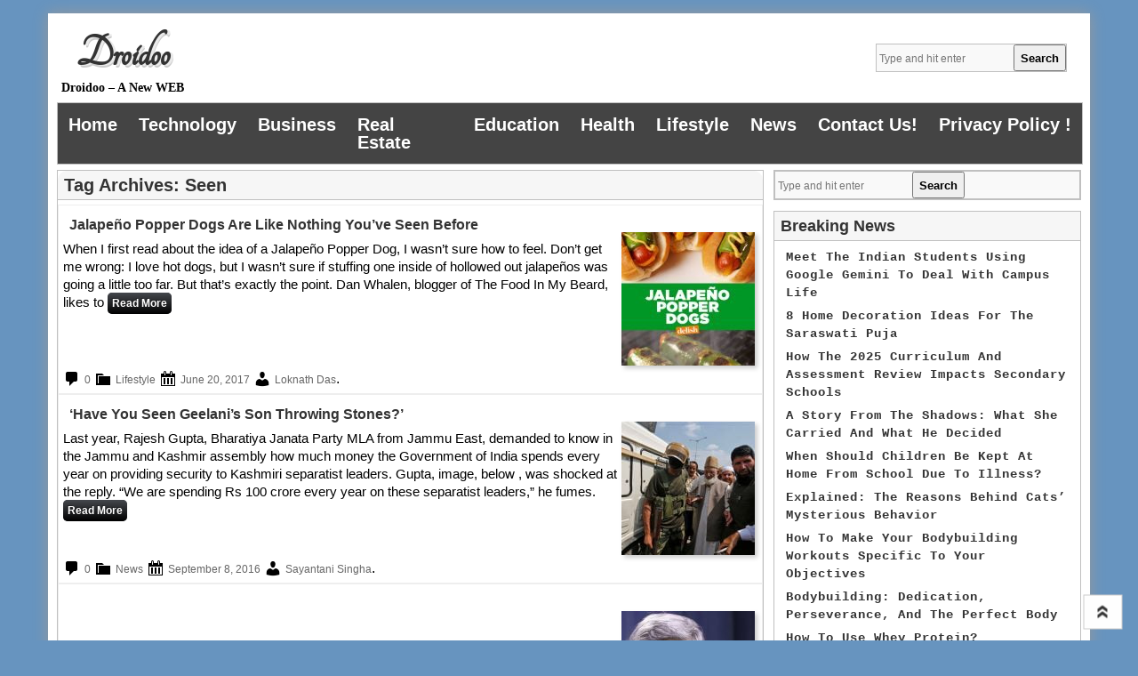

--- FILE ---
content_type: text/html; charset=UTF-8
request_url: https://droidoo.com/tag/seen/
body_size: 11028
content:
<!DOCTYPE html>
<!--[if IE 7]>
<html class="ie ie7" lang="en-US">
<![endif]-->
<!--[if IE 8]>
<html class="ie ie8" lang="en-US">
<![endif]-->
<!--[if !(IE 7) | !(IE 8)  ]><!-->
<html lang="en-US">
<!--<![endif]-->
<head>
<meta charset="UTF-8" />
<meta name="viewport" content="width=device-width" />
<title>seen Archives - Droidoo</title>
<link rel="profile" href="https://gmpg.org/xfn/11" />
<link rel="pingback" href="https://droidoo.com/xmlrpc.php" />
<link rel="shortcut icon" href="" />
<!---------Mobile Menu-------------------->
<script src="https://ajax.googleapis.com/ajax/libs/jquery/1.12.4/jquery.min.js"></script>
<script>
$(document).ready(function(){
    $(".menu-toggle").click(function(){
        $(".nav-menu").slideToggle();
    });
});
</script>
<meta name='robots' content='index, follow, max-image-preview:large, max-snippet:-1, max-video-preview:-1' />
	<style>img:is([sizes="auto" i], [sizes^="auto," i]) { contain-intrinsic-size: 3000px 1500px }</style>
	
	<!-- This site is optimized with the Yoast SEO plugin v25.7 - https://yoast.com/wordpress/plugins/seo/ -->
	<title>seen Archives - Droidoo</title>
	<link rel="canonical" href="https://droidoo.com/tag/seen/" />
	<meta property="og:locale" content="en_US" />
	<meta property="og:type" content="article" />
	<meta property="og:title" content="seen Archives - Droidoo" />
	<meta property="og:url" content="https://droidoo.com/tag/seen/" />
	<meta property="og:site_name" content="Droidoo" />
	<meta name="twitter:card" content="summary_large_image" />
	<script type="application/ld+json" class="yoast-schema-graph">{"@context":"https://schema.org","@graph":[{"@type":"CollectionPage","@id":"https://droidoo.com/tag/seen/","url":"https://droidoo.com/tag/seen/","name":"seen Archives - Droidoo","isPartOf":{"@id":"https://droidoo.com/#website"},"primaryImageOfPage":{"@id":"https://droidoo.com/tag/seen/#primaryimage"},"image":{"@id":"https://droidoo.com/tag/seen/#primaryimage"},"thumbnailUrl":"https://droidoo.com/wp-content/uploads/2017/06/gallery-1497890194-delish-fimb-jalapeno-popper-dogs-pin.jpg","breadcrumb":{"@id":"https://droidoo.com/tag/seen/#breadcrumb"},"inLanguage":"en-US"},{"@type":"ImageObject","inLanguage":"en-US","@id":"https://droidoo.com/tag/seen/#primaryimage","url":"https://droidoo.com/wp-content/uploads/2017/06/gallery-1497890194-delish-fimb-jalapeno-popper-dogs-pin.jpg","contentUrl":"https://droidoo.com/wp-content/uploads/2017/06/gallery-1497890194-delish-fimb-jalapeno-popper-dogs-pin.jpg","width":768,"height":1881},{"@type":"BreadcrumbList","@id":"https://droidoo.com/tag/seen/#breadcrumb","itemListElement":[{"@type":"ListItem","position":1,"name":"Home","item":"https://droidoo.com/"},{"@type":"ListItem","position":2,"name":"seen"}]},{"@type":"WebSite","@id":"https://droidoo.com/#website","url":"https://droidoo.com/","name":"Droidoo","description":"Droidoo - A New WEB","potentialAction":[{"@type":"SearchAction","target":{"@type":"EntryPoint","urlTemplate":"https://droidoo.com/?s={search_term_string}"},"query-input":{"@type":"PropertyValueSpecification","valueRequired":true,"valueName":"search_term_string"}}],"inLanguage":"en-US"}]}</script>
	<!-- / Yoast SEO plugin. -->


<link rel='dns-prefetch' href='//fonts.googleapis.com' />
<link rel="alternate" type="application/rss+xml" title="Droidoo &raquo; Feed" href="https://droidoo.com/feed/" />
<link rel="alternate" type="application/rss+xml" title="Droidoo &raquo; Comments Feed" href="https://droidoo.com/comments/feed/" />
<link rel="alternate" type="application/rss+xml" title="Droidoo &raquo; seen Tag Feed" href="https://droidoo.com/tag/seen/feed/" />
<script type="text/javascript">
/* <![CDATA[ */
window._wpemojiSettings = {"baseUrl":"https:\/\/s.w.org\/images\/core\/emoji\/16.0.1\/72x72\/","ext":".png","svgUrl":"https:\/\/s.w.org\/images\/core\/emoji\/16.0.1\/svg\/","svgExt":".svg","source":{"concatemoji":"https:\/\/droidoo.com\/wp-includes\/js\/wp-emoji-release.min.js?ver=6.8.2"}};
/*! This file is auto-generated */
!function(s,n){var o,i,e;function c(e){try{var t={supportTests:e,timestamp:(new Date).valueOf()};sessionStorage.setItem(o,JSON.stringify(t))}catch(e){}}function p(e,t,n){e.clearRect(0,0,e.canvas.width,e.canvas.height),e.fillText(t,0,0);var t=new Uint32Array(e.getImageData(0,0,e.canvas.width,e.canvas.height).data),a=(e.clearRect(0,0,e.canvas.width,e.canvas.height),e.fillText(n,0,0),new Uint32Array(e.getImageData(0,0,e.canvas.width,e.canvas.height).data));return t.every(function(e,t){return e===a[t]})}function u(e,t){e.clearRect(0,0,e.canvas.width,e.canvas.height),e.fillText(t,0,0);for(var n=e.getImageData(16,16,1,1),a=0;a<n.data.length;a++)if(0!==n.data[a])return!1;return!0}function f(e,t,n,a){switch(t){case"flag":return n(e,"\ud83c\udff3\ufe0f\u200d\u26a7\ufe0f","\ud83c\udff3\ufe0f\u200b\u26a7\ufe0f")?!1:!n(e,"\ud83c\udde8\ud83c\uddf6","\ud83c\udde8\u200b\ud83c\uddf6")&&!n(e,"\ud83c\udff4\udb40\udc67\udb40\udc62\udb40\udc65\udb40\udc6e\udb40\udc67\udb40\udc7f","\ud83c\udff4\u200b\udb40\udc67\u200b\udb40\udc62\u200b\udb40\udc65\u200b\udb40\udc6e\u200b\udb40\udc67\u200b\udb40\udc7f");case"emoji":return!a(e,"\ud83e\udedf")}return!1}function g(e,t,n,a){var r="undefined"!=typeof WorkerGlobalScope&&self instanceof WorkerGlobalScope?new OffscreenCanvas(300,150):s.createElement("canvas"),o=r.getContext("2d",{willReadFrequently:!0}),i=(o.textBaseline="top",o.font="600 32px Arial",{});return e.forEach(function(e){i[e]=t(o,e,n,a)}),i}function t(e){var t=s.createElement("script");t.src=e,t.defer=!0,s.head.appendChild(t)}"undefined"!=typeof Promise&&(o="wpEmojiSettingsSupports",i=["flag","emoji"],n.supports={everything:!0,everythingExceptFlag:!0},e=new Promise(function(e){s.addEventListener("DOMContentLoaded",e,{once:!0})}),new Promise(function(t){var n=function(){try{var e=JSON.parse(sessionStorage.getItem(o));if("object"==typeof e&&"number"==typeof e.timestamp&&(new Date).valueOf()<e.timestamp+604800&&"object"==typeof e.supportTests)return e.supportTests}catch(e){}return null}();if(!n){if("undefined"!=typeof Worker&&"undefined"!=typeof OffscreenCanvas&&"undefined"!=typeof URL&&URL.createObjectURL&&"undefined"!=typeof Blob)try{var e="postMessage("+g.toString()+"("+[JSON.stringify(i),f.toString(),p.toString(),u.toString()].join(",")+"));",a=new Blob([e],{type:"text/javascript"}),r=new Worker(URL.createObjectURL(a),{name:"wpTestEmojiSupports"});return void(r.onmessage=function(e){c(n=e.data),r.terminate(),t(n)})}catch(e){}c(n=g(i,f,p,u))}t(n)}).then(function(e){for(var t in e)n.supports[t]=e[t],n.supports.everything=n.supports.everything&&n.supports[t],"flag"!==t&&(n.supports.everythingExceptFlag=n.supports.everythingExceptFlag&&n.supports[t]);n.supports.everythingExceptFlag=n.supports.everythingExceptFlag&&!n.supports.flag,n.DOMReady=!1,n.readyCallback=function(){n.DOMReady=!0}}).then(function(){return e}).then(function(){var e;n.supports.everything||(n.readyCallback(),(e=n.source||{}).concatemoji?t(e.concatemoji):e.wpemoji&&e.twemoji&&(t(e.twemoji),t(e.wpemoji)))}))}((window,document),window._wpemojiSettings);
/* ]]> */
</script>
<style id='wp-emoji-styles-inline-css' type='text/css'>

	img.wp-smiley, img.emoji {
		display: inline !important;
		border: none !important;
		box-shadow: none !important;
		height: 1em !important;
		width: 1em !important;
		margin: 0 0.07em !important;
		vertical-align: -0.1em !important;
		background: none !important;
		padding: 0 !important;
	}
</style>
<link rel='stylesheet' id='wp-block-library-css' href='https://droidoo.com/wp-includes/css/dist/block-library/style.min.css?ver=6.8.2' type='text/css' media='all' />
<style id='classic-theme-styles-inline-css' type='text/css'>
/*! This file is auto-generated */
.wp-block-button__link{color:#fff;background-color:#32373c;border-radius:9999px;box-shadow:none;text-decoration:none;padding:calc(.667em + 2px) calc(1.333em + 2px);font-size:1.125em}.wp-block-file__button{background:#32373c;color:#fff;text-decoration:none}
</style>
<style id='global-styles-inline-css' type='text/css'>
:root{--wp--preset--aspect-ratio--square: 1;--wp--preset--aspect-ratio--4-3: 4/3;--wp--preset--aspect-ratio--3-4: 3/4;--wp--preset--aspect-ratio--3-2: 3/2;--wp--preset--aspect-ratio--2-3: 2/3;--wp--preset--aspect-ratio--16-9: 16/9;--wp--preset--aspect-ratio--9-16: 9/16;--wp--preset--color--black: #000000;--wp--preset--color--cyan-bluish-gray: #abb8c3;--wp--preset--color--white: #ffffff;--wp--preset--color--pale-pink: #f78da7;--wp--preset--color--vivid-red: #cf2e2e;--wp--preset--color--luminous-vivid-orange: #ff6900;--wp--preset--color--luminous-vivid-amber: #fcb900;--wp--preset--color--light-green-cyan: #7bdcb5;--wp--preset--color--vivid-green-cyan: #00d084;--wp--preset--color--pale-cyan-blue: #8ed1fc;--wp--preset--color--vivid-cyan-blue: #0693e3;--wp--preset--color--vivid-purple: #9b51e0;--wp--preset--gradient--vivid-cyan-blue-to-vivid-purple: linear-gradient(135deg,rgba(6,147,227,1) 0%,rgb(155,81,224) 100%);--wp--preset--gradient--light-green-cyan-to-vivid-green-cyan: linear-gradient(135deg,rgb(122,220,180) 0%,rgb(0,208,130) 100%);--wp--preset--gradient--luminous-vivid-amber-to-luminous-vivid-orange: linear-gradient(135deg,rgba(252,185,0,1) 0%,rgba(255,105,0,1) 100%);--wp--preset--gradient--luminous-vivid-orange-to-vivid-red: linear-gradient(135deg,rgba(255,105,0,1) 0%,rgb(207,46,46) 100%);--wp--preset--gradient--very-light-gray-to-cyan-bluish-gray: linear-gradient(135deg,rgb(238,238,238) 0%,rgb(169,184,195) 100%);--wp--preset--gradient--cool-to-warm-spectrum: linear-gradient(135deg,rgb(74,234,220) 0%,rgb(151,120,209) 20%,rgb(207,42,186) 40%,rgb(238,44,130) 60%,rgb(251,105,98) 80%,rgb(254,248,76) 100%);--wp--preset--gradient--blush-light-purple: linear-gradient(135deg,rgb(255,206,236) 0%,rgb(152,150,240) 100%);--wp--preset--gradient--blush-bordeaux: linear-gradient(135deg,rgb(254,205,165) 0%,rgb(254,45,45) 50%,rgb(107,0,62) 100%);--wp--preset--gradient--luminous-dusk: linear-gradient(135deg,rgb(255,203,112) 0%,rgb(199,81,192) 50%,rgb(65,88,208) 100%);--wp--preset--gradient--pale-ocean: linear-gradient(135deg,rgb(255,245,203) 0%,rgb(182,227,212) 50%,rgb(51,167,181) 100%);--wp--preset--gradient--electric-grass: linear-gradient(135deg,rgb(202,248,128) 0%,rgb(113,206,126) 100%);--wp--preset--gradient--midnight: linear-gradient(135deg,rgb(2,3,129) 0%,rgb(40,116,252) 100%);--wp--preset--font-size--small: 13px;--wp--preset--font-size--medium: 20px;--wp--preset--font-size--large: 36px;--wp--preset--font-size--x-large: 42px;--wp--preset--spacing--20: 0.44rem;--wp--preset--spacing--30: 0.67rem;--wp--preset--spacing--40: 1rem;--wp--preset--spacing--50: 1.5rem;--wp--preset--spacing--60: 2.25rem;--wp--preset--spacing--70: 3.38rem;--wp--preset--spacing--80: 5.06rem;--wp--preset--shadow--natural: 6px 6px 9px rgba(0, 0, 0, 0.2);--wp--preset--shadow--deep: 12px 12px 50px rgba(0, 0, 0, 0.4);--wp--preset--shadow--sharp: 6px 6px 0px rgba(0, 0, 0, 0.2);--wp--preset--shadow--outlined: 6px 6px 0px -3px rgba(255, 255, 255, 1), 6px 6px rgba(0, 0, 0, 1);--wp--preset--shadow--crisp: 6px 6px 0px rgba(0, 0, 0, 1);}:where(.is-layout-flex){gap: 0.5em;}:where(.is-layout-grid){gap: 0.5em;}body .is-layout-flex{display: flex;}.is-layout-flex{flex-wrap: wrap;align-items: center;}.is-layout-flex > :is(*, div){margin: 0;}body .is-layout-grid{display: grid;}.is-layout-grid > :is(*, div){margin: 0;}:where(.wp-block-columns.is-layout-flex){gap: 2em;}:where(.wp-block-columns.is-layout-grid){gap: 2em;}:where(.wp-block-post-template.is-layout-flex){gap: 1.25em;}:where(.wp-block-post-template.is-layout-grid){gap: 1.25em;}.has-black-color{color: var(--wp--preset--color--black) !important;}.has-cyan-bluish-gray-color{color: var(--wp--preset--color--cyan-bluish-gray) !important;}.has-white-color{color: var(--wp--preset--color--white) !important;}.has-pale-pink-color{color: var(--wp--preset--color--pale-pink) !important;}.has-vivid-red-color{color: var(--wp--preset--color--vivid-red) !important;}.has-luminous-vivid-orange-color{color: var(--wp--preset--color--luminous-vivid-orange) !important;}.has-luminous-vivid-amber-color{color: var(--wp--preset--color--luminous-vivid-amber) !important;}.has-light-green-cyan-color{color: var(--wp--preset--color--light-green-cyan) !important;}.has-vivid-green-cyan-color{color: var(--wp--preset--color--vivid-green-cyan) !important;}.has-pale-cyan-blue-color{color: var(--wp--preset--color--pale-cyan-blue) !important;}.has-vivid-cyan-blue-color{color: var(--wp--preset--color--vivid-cyan-blue) !important;}.has-vivid-purple-color{color: var(--wp--preset--color--vivid-purple) !important;}.has-black-background-color{background-color: var(--wp--preset--color--black) !important;}.has-cyan-bluish-gray-background-color{background-color: var(--wp--preset--color--cyan-bluish-gray) !important;}.has-white-background-color{background-color: var(--wp--preset--color--white) !important;}.has-pale-pink-background-color{background-color: var(--wp--preset--color--pale-pink) !important;}.has-vivid-red-background-color{background-color: var(--wp--preset--color--vivid-red) !important;}.has-luminous-vivid-orange-background-color{background-color: var(--wp--preset--color--luminous-vivid-orange) !important;}.has-luminous-vivid-amber-background-color{background-color: var(--wp--preset--color--luminous-vivid-amber) !important;}.has-light-green-cyan-background-color{background-color: var(--wp--preset--color--light-green-cyan) !important;}.has-vivid-green-cyan-background-color{background-color: var(--wp--preset--color--vivid-green-cyan) !important;}.has-pale-cyan-blue-background-color{background-color: var(--wp--preset--color--pale-cyan-blue) !important;}.has-vivid-cyan-blue-background-color{background-color: var(--wp--preset--color--vivid-cyan-blue) !important;}.has-vivid-purple-background-color{background-color: var(--wp--preset--color--vivid-purple) !important;}.has-black-border-color{border-color: var(--wp--preset--color--black) !important;}.has-cyan-bluish-gray-border-color{border-color: var(--wp--preset--color--cyan-bluish-gray) !important;}.has-white-border-color{border-color: var(--wp--preset--color--white) !important;}.has-pale-pink-border-color{border-color: var(--wp--preset--color--pale-pink) !important;}.has-vivid-red-border-color{border-color: var(--wp--preset--color--vivid-red) !important;}.has-luminous-vivid-orange-border-color{border-color: var(--wp--preset--color--luminous-vivid-orange) !important;}.has-luminous-vivid-amber-border-color{border-color: var(--wp--preset--color--luminous-vivid-amber) !important;}.has-light-green-cyan-border-color{border-color: var(--wp--preset--color--light-green-cyan) !important;}.has-vivid-green-cyan-border-color{border-color: var(--wp--preset--color--vivid-green-cyan) !important;}.has-pale-cyan-blue-border-color{border-color: var(--wp--preset--color--pale-cyan-blue) !important;}.has-vivid-cyan-blue-border-color{border-color: var(--wp--preset--color--vivid-cyan-blue) !important;}.has-vivid-purple-border-color{border-color: var(--wp--preset--color--vivid-purple) !important;}.has-vivid-cyan-blue-to-vivid-purple-gradient-background{background: var(--wp--preset--gradient--vivid-cyan-blue-to-vivid-purple) !important;}.has-light-green-cyan-to-vivid-green-cyan-gradient-background{background: var(--wp--preset--gradient--light-green-cyan-to-vivid-green-cyan) !important;}.has-luminous-vivid-amber-to-luminous-vivid-orange-gradient-background{background: var(--wp--preset--gradient--luminous-vivid-amber-to-luminous-vivid-orange) !important;}.has-luminous-vivid-orange-to-vivid-red-gradient-background{background: var(--wp--preset--gradient--luminous-vivid-orange-to-vivid-red) !important;}.has-very-light-gray-to-cyan-bluish-gray-gradient-background{background: var(--wp--preset--gradient--very-light-gray-to-cyan-bluish-gray) !important;}.has-cool-to-warm-spectrum-gradient-background{background: var(--wp--preset--gradient--cool-to-warm-spectrum) !important;}.has-blush-light-purple-gradient-background{background: var(--wp--preset--gradient--blush-light-purple) !important;}.has-blush-bordeaux-gradient-background{background: var(--wp--preset--gradient--blush-bordeaux) !important;}.has-luminous-dusk-gradient-background{background: var(--wp--preset--gradient--luminous-dusk) !important;}.has-pale-ocean-gradient-background{background: var(--wp--preset--gradient--pale-ocean) !important;}.has-electric-grass-gradient-background{background: var(--wp--preset--gradient--electric-grass) !important;}.has-midnight-gradient-background{background: var(--wp--preset--gradient--midnight) !important;}.has-small-font-size{font-size: var(--wp--preset--font-size--small) !important;}.has-medium-font-size{font-size: var(--wp--preset--font-size--medium) !important;}.has-large-font-size{font-size: var(--wp--preset--font-size--large) !important;}.has-x-large-font-size{font-size: var(--wp--preset--font-size--x-large) !important;}
:where(.wp-block-post-template.is-layout-flex){gap: 1.25em;}:where(.wp-block-post-template.is-layout-grid){gap: 1.25em;}
:where(.wp-block-columns.is-layout-flex){gap: 2em;}:where(.wp-block-columns.is-layout-grid){gap: 2em;}
:root :where(.wp-block-pullquote){font-size: 1.5em;line-height: 1.6;}
</style>
<link rel='stylesheet' id='toc-screen-css' href='https://droidoo.com/wp-content/plugins/table-of-contents-plus/screen.min.css?ver=2411.1' type='text/css' media='all' />
<link rel='stylesheet' id='style-sheet-css' href='https://droidoo.com/wp-content/themes/artikler/style.css?ver=6.8.2' type='text/css' media='all' />
<link rel='stylesheet' id='googleFontsOpen+Sans-css' href='https://fonts.googleapis.com/css?family=Open+Sans%3A400%2C700&#038;ver=6.8.2' type='text/css' media='all' />
<link rel='stylesheet' id='googleFontsTangerine-css' href='https://fonts.googleapis.com/css?family=Tangerine&#038;ver=6.8.2' type='text/css' media='all' />
<link rel='stylesheet' id='artikler-fonts-css' href='https://fonts.googleapis.com/css?family=Open+Sans:400italic,700italic,400,700&#038;subset=latin,latin-ext' type='text/css' media='all' />
<link rel='stylesheet' id='dashicons-css' href='https://droidoo.com/wp-includes/css/dashicons.min.css?ver=6.8.2' type='text/css' media='all' />
<script type="text/javascript" src="https://droidoo.com/wp-includes/js/jquery/jquery.min.js?ver=3.7.1" id="jquery-core-js"></script>
<script type="text/javascript" src="https://droidoo.com/wp-includes/js/jquery/jquery-migrate.min.js?ver=3.4.1" id="jquery-migrate-js"></script>
<link rel="https://api.w.org/" href="https://droidoo.com/wp-json/" /><link rel="alternate" title="JSON" type="application/json" href="https://droidoo.com/wp-json/wp/v2/tags/437" /><link rel="EditURI" type="application/rsd+xml" title="RSD" href="https://droidoo.com/xmlrpc.php?rsd" />
<meta name="generator" content="WordPress 6.8.2" />
<style type="text/css" id="custom-background-css">
body.custom-background { background-color: #6794bf; }
</style>
	<link rel="icon" href="https://droidoo.com/wp-content/uploads/2016/04/cropped-logo-32x32.jpg" sizes="32x32" />
<link rel="icon" href="https://droidoo.com/wp-content/uploads/2016/04/cropped-logo-192x192.jpg" sizes="192x192" />
<link rel="apple-touch-icon" href="https://droidoo.com/wp-content/uploads/2016/04/cropped-logo-180x180.jpg" />
<meta name="msapplication-TileImage" content="https://droidoo.com/wp-content/uploads/2016/04/cropped-logo-270x270.jpg" />
</head>

<body data-rsssl=1 class="archive tag tag-seen tag-437 custom-background wp-theme-artikler">

<div class="main" >

<header class="site-header" role="banner">
		
        <div class="logo">
                <hgroup>
			<h1 class="site-title"><a href="https://droidoo.com/" title="Droidoo" rel="home">Droidoo</a></h1>
		</hgroup>
	<h2 class="tag-line">Droidoo &#8211; A New WEB</h2>
</div>
<div class="menu_search"><form action="https://droidoo.com/" method="get" id="search-form">
	<input type="text" name="s" id="site_search" placeholder="Type and hit enter" /><input id="search_button" type="submit" value="Search" />
</form></div>
<div class="header-ads-img">
		 
</div>

<div class="clear"></div>

		<nav class="main-navigation" role="navigation">
			<h3 class="menu-toggle">Menu</h3>
			<a class="assistive-text" href="#content" title="Skip to content">Skip to content</a>
			<div class="menu-home-container"><ul id="menu-home" class="nav-menu"><li id="menu-item-10951" class="menu-item menu-item-type-custom menu-item-object-custom menu-item-home menu-item-10951"><a href="https://droidoo.com/">Home</a></li>
<li id="menu-item-407" class="menu-item menu-item-type-taxonomy menu-item-object-category menu-item-407"><a href="https://droidoo.com/category/technology/">Technology</a></li>
<li id="menu-item-401" class="menu-item menu-item-type-taxonomy menu-item-object-category menu-item-401"><a href="https://droidoo.com/category/business/">Business</a></li>
<li id="menu-item-406" class="menu-item menu-item-type-taxonomy menu-item-object-category menu-item-406"><a href="https://droidoo.com/category/real-estate/">Real Estate</a></li>
<li id="menu-item-402" class="menu-item menu-item-type-taxonomy menu-item-object-category menu-item-402"><a href="https://droidoo.com/category/education/">Education</a></li>
<li id="menu-item-403" class="menu-item menu-item-type-taxonomy menu-item-object-category menu-item-403"><a href="https://droidoo.com/category/health/">Health</a></li>
<li id="menu-item-404" class="menu-item menu-item-type-taxonomy menu-item-object-category menu-item-404"><a href="https://droidoo.com/category/lifestyle/">Lifestyle</a></li>
<li id="menu-item-405" class="menu-item menu-item-type-taxonomy menu-item-object-category menu-item-405"><a href="https://droidoo.com/category/news/">News</a></li>
<li id="menu-item-408" class="menu-item menu-item-type-post_type menu-item-object-page menu-item-408"><a href="https://droidoo.com/contact-us/">Contact Us!</a></li>
<li id="menu-item-10950" class="menu-item menu-item-type-post_type menu-item-object-page menu-item-10950"><a href="https://droidoo.com/privacy-policy/">Privacy Policy !</a></li>
</ul></div>		</nav><!-- #site-navigation -->
        
<div class="clear"></div>
<div class="head-img">
		        </div>
	</header><!-- site-header -->
    <div class="clear"></div>
	
<div class="wrapper">



	<section id="primary" class="site-content">
    
    		 

		<div id="content" role="main">

					<header class="archive-header">
				<h1 class="archive-title">Tag Archives: <span>seen</span></h1>

						</header><!-- .archive-header -->

				                 
                 <div class="content-post-main">
                 <div class="content-post-img">
				                  <a href="https://droidoo.com/jalapeno-popper-dogs-like-nothing-youve-seen/"><img width="150" height="150" src="https://droidoo.com/wp-content/uploads/2017/06/gallery-1497890194-delish-fimb-jalapeno-popper-dogs-pin-150x150.jpg" class="attachment-150x150 size-150x150 wp-post-image" alt="" decoding="async" /></a>			
                                  </div>
                 
                 <div class="content-post-tilte-excerpt">
                 <h4><a href="https://droidoo.com/jalapeno-popper-dogs-like-nothing-youve-seen/">Jalapeño Popper Dogs Are Like Nothing You&#8217;ve Seen Before</a></h4>
                 <div class="post_expert_index">
                 <p>When I first read about the idea of a Jalapeño Popper Dog, I wasn&#8217;t sure how to feel. Don&#8217;t get me wrong: I love hot dogs, but I wasn&#8217;t sure if stuffing one inside of hollowed out jalapeños was going a little too far. But that&#8217;s exactly the point. Dan Whalen, blogger of The Food In My Beard, likes to <a class="read-more" href="https://droidoo.com/jalapeno-popper-dogs-like-nothing-youve-seen/">Read More</a></p>
<br />
                 </div>
				 <div class="clear"></div>
                 <div class="content-post-content-meta">
                 <div class="dashicons dashicons-admin-comments"></div>
                 				                   <small class="content-comment_no">0</small>
                 				 <div class="dashicons dashicons-category"></div> <a href="https://droidoo.com/category/lifestyle/" rel="category tag">Lifestyle</a> <div class="dashicons dashicons-calendar"></div> <a href="https://droidoo.com/jalapeno-popper-dogs-like-nothing-youve-seen/" title="4:55 am" rel="bookmark"><time class="entry-date" datetime="2017-06-20T04:55:05+00:00">June 20, 2017</time></a> <div class="dashicons dashicons-admin-users"></div><span class="by-author"> <span class="author vcard"><a class="url fn n" href="https://droidoo.com/author/manage/" title="View all posts by Loknath Das" rel="author">Loknath Das</a></span></span>.                 </div>
                 
                 </div>
                 </div>
			                 
                 <div class="content-post-main">
                 <div class="content-post-img">
				                  <a href="https://droidoo.com/seen-geelanis-son-throwing-stones/"><img width="150" height="150" src="https://droidoo.com/wp-content/uploads/2016/09/07separatistsecurity01-150x150.jpg" class="attachment-150x150 size-150x150 wp-post-image" alt="" decoding="async" /></a>			
                                  </div>
                 
                 <div class="content-post-tilte-excerpt">
                 <h4><a href="https://droidoo.com/seen-geelanis-son-throwing-stones/">&#8216;Have you seen Geelani&#8217;s son throwing stones?&#8217;</a></h4>
                 <div class="post_expert_index">
                 <p>Last year, Rajesh Gupta, Bharatiya Janata Party MLA from Jammu East, demanded to know in the Jammu and Kashmir assembly how much money the Government of India spends every year on providing security to Kashmiri separatist leaders. Gupta, image, below , was shocked at the reply. “We are spending Rs 100 crore every year on these separatist leaders,” he fumes. <a class="read-more" href="https://droidoo.com/seen-geelanis-son-throwing-stones/">Read More</a></p>
<br />
                 </div>
				 <div class="clear"></div>
                 <div class="content-post-content-meta">
                 <div class="dashicons dashicons-admin-comments"></div>
                 				                   <small class="content-comment_no">0</small>
                 				 <div class="dashicons dashicons-category"></div> <a href="https://droidoo.com/category/news/" rel="category tag">News</a> <div class="dashicons dashicons-calendar"></div> <a href="https://droidoo.com/seen-geelanis-son-throwing-stones/" title="7:13 pm" rel="bookmark"><time class="entry-date" datetime="2016-09-08T19:13:51+00:00">September 8, 2016</time></a> <div class="dashicons dashicons-admin-users"></div><span class="by-author"> <span class="author vcard"><a class="url fn n" href="https://droidoo.com/author/sayantani/" title="View all posts by Sayantani Singha" rel="author">Sayantani Singha</a></span></span>.                 </div>
                 
                 </div>
                 </div>
			                 
                 <div class="content-post-main">
                 <div class="content-post-img">
				                  <a href="https://droidoo.com/lemoa-bedrock-deal-lies-concerns-seen-close-us-military-ally/"><img width="150" height="150" src="https://droidoo.com/wp-content/uploads/2016/08/parrikar_759-150x150.jpg" class="attachment-150x150 size-150x150 wp-post-image" alt="" decoding="async" /></a>			
                                  </div>
                 
                 <div class="content-post-tilte-excerpt">
                 <h4><a href="https://droidoo.com/lemoa-bedrock-deal-lies-concerns-seen-close-us-military-ally/">LEMOA: At the bedrock of the deal lies concerns of being seen as a close US military ally</a></h4>
                 <div class="post_expert_index">
                 <p>It has been 12 years in the coming, but it has finally seen the light of the day. The military logistics agreement, called the Logistics Exchange Memorandum of Agreement (LEMOA), was signed between India and the US on Monday in Washington, in the presence of visiting defence minister, Manohar Parrikar and US secretary of defence, Ashton Carter. The name of <a class="read-more" href="https://droidoo.com/lemoa-bedrock-deal-lies-concerns-seen-close-us-military-ally/">Read More</a></p>
<br />
                 </div>
				 <div class="clear"></div>
                 <div class="content-post-content-meta">
                 <div class="dashicons dashicons-admin-comments"></div>
                 				                   <small class="content-comment_no">0</small>
                 				 <div class="dashicons dashicons-category"></div> <a href="https://droidoo.com/category/news/" rel="category tag">News</a> <div class="dashicons dashicons-calendar"></div> <a href="https://droidoo.com/lemoa-bedrock-deal-lies-concerns-seen-close-us-military-ally/" title="8:09 am" rel="bookmark"><time class="entry-date" datetime="2016-08-30T08:09:39+00:00">August 30, 2016</time></a> <div class="dashicons dashicons-admin-users"></div><span class="by-author"> <span class="author vcard"><a class="url fn n" href="https://droidoo.com/author/sayantani/" title="View all posts by Sayantani Singha" rel="author">Sayantani Singha</a></span></span>.                 </div>
                 
                 </div>
                 </div>
			                 
                 <div class="content-post-main">
                 <div class="content-post-img">
				                  <a href="https://droidoo.com/falling-food-prices-seen-easing-retail-inflation-in-feb/" id="no-image-yet"><div>No Image Yet</div></a>
                                  </div>
                 
                 <div class="content-post-tilte-excerpt">
                 <h4><a href="https://droidoo.com/falling-food-prices-seen-easing-retail-inflation-in-feb/">Falling food prices seen easing retail inflation in Feb</a></h4>
                 <div class="post_expert_index">
                 <p>India&#8217;s retail inflation is expected to have eased in February helped by falls in prices of some food items, after edging up for six straight months, raising expectations of a central bank rate cut next month. Analysts say Raghuram Rajan, Governor of the Reserve Bank of India, could soften monetary stance after Finance Minister Arun Jaitley stuck to a fiscal <a class="read-more" href="https://droidoo.com/falling-food-prices-seen-easing-retail-inflation-in-feb/">Read More</a></p>
<br />
                 </div>
				 <div class="clear"></div>
                 <div class="content-post-content-meta">
                 <div class="dashicons dashicons-admin-comments"></div>
                 				                   <small class="content-comment_no">0</small>
                 				 <div class="dashicons dashicons-category"></div> <a href="https://droidoo.com/category/business/" rel="category tag">Business</a> <div class="dashicons dashicons-calendar"></div> <a href="https://droidoo.com/falling-food-prices-seen-easing-retail-inflation-in-feb/" title="10:44 am" rel="bookmark"><time class="entry-date" datetime="2016-03-14T10:44:04+00:00">March 14, 2016</time></a> <div class="dashicons dashicons-admin-users"></div><span class="by-author"> <span class="author vcard"><a class="url fn n" href="https://droidoo.com/author/subhadip/" title="View all posts by Subhadip" rel="author">Subhadip</a></span></span>.                 </div>
                 
                 </div>
                 </div>
					<nav id="nav-below" class="navigation" role="navigation">
					</nav><!-- #nav-below .navigation -->

		
		</div><!-- #content -->
	</section><!-- #primary -->


			<div id="secondary" class="sidebar" role="complementary">
			<aside id="search-2" class="widget widget_search"><form action="https://droidoo.com/" method="get" id="search-form">
	<input type="text" name="s" id="site_search" placeholder="Type and hit enter" /><input id="search_button" type="submit" value="Search" />
</form></aside>
		<aside id="recent-posts-2" class="widget widget_recent_entries">
		<h3 class="widget-title">Breaking News</h3>
		<ul>
											<li>
					<a href="https://droidoo.com/meet-the-indian-students-using-google-gemini-to-deal-with-campus-life/">Meet the Indian Students Using Google Gemini to Deal with Campus Life</a>
									</li>
											<li>
					<a href="https://droidoo.com/8-home-decoration-ideas-for-the-saraswati-puja/">8 Home Decoration Ideas for the Saraswati Puja</a>
									</li>
											<li>
					<a href="https://droidoo.com/how-the-2025-curriculum-and-assessment-review-impacts-secondary-schools/">How the 2025 Curriculum and Assessment Review Impacts Secondary Schools</a>
									</li>
											<li>
					<a href="https://droidoo.com/a-story-from-the-shadows-what-she-carried-and-what-he-decided/">A Story from the Shadows: What She Carried and What He Decided</a>
									</li>
											<li>
					<a href="https://droidoo.com/when-should-children-be-kept-at-home-from-school-due-to-illness/">When should children be kept at home from school due to illness?</a>
									</li>
											<li>
					<a href="https://droidoo.com/explained-the-reasons-behind-cats-mysterious-behavior/">Explained: The Reasons Behind Cats&#8217; Mysterious Behavior</a>
									</li>
											<li>
					<a href="https://droidoo.com/how-to-make-your-bodybuilding-workouts-specific-to-your-objectives/">How to Make Your Bodybuilding Workouts Specific to Your Objectives</a>
									</li>
											<li>
					<a href="https://droidoo.com/bodybuilding-dedication-perseverance-and-the-perfect-body/">Bodybuilding: Dedication, Perseverance, and the Perfect Body</a>
									</li>
											<li>
					<a href="https://droidoo.com/how-to-use-whey-protein/">How To Use Whey Protein?</a>
									</li>
					</ul>

		</aside><aside id="block-6" class="widget widget_block">
<ul class="wp-block-list"></ul>
</aside><aside id="block-8" class="widget widget_block widget_recent_entries"><ul class="wp-block-latest-posts__list is-grid columns-3 wp-block-latest-posts"><li><div class="wp-block-latest-posts__featured-image"><img loading="lazy" decoding="async" width="150" height="150" src="https://droidoo.com/wp-content/uploads/2026/01/123776332-150x150.jpg" class="attachment-thumbnail size-thumbnail wp-post-image" alt="" style="" /></div><a class="wp-block-latest-posts__post-title" href="https://droidoo.com/meet-the-indian-students-using-google-gemini-to-deal-with-campus-life/">Meet the Indian Students Using Google Gemini to Deal with Campus Life</a></li>
<li><div class="wp-block-latest-posts__featured-image"><img loading="lazy" decoding="async" width="150" height="150" src="https://droidoo.com/wp-content/uploads/2026/01/formatwebp-150x150.webp" class="attachment-thumbnail size-thumbnail wp-post-image" alt="" style="" /></div><a class="wp-block-latest-posts__post-title" href="https://droidoo.com/8-home-decoration-ideas-for-the-saraswati-puja/">8 Home Decoration Ideas for the Saraswati Puja</a></li>
<li><div class="wp-block-latest-posts__featured-image"><img loading="lazy" decoding="async" width="150" height="150" src="https://droidoo.com/wp-content/uploads/2026/01/Primary-school--150x150.jpg" class="attachment-thumbnail size-thumbnail wp-post-image" alt="" style="" /></div><a class="wp-block-latest-posts__post-title" href="https://droidoo.com/how-the-2025-curriculum-and-assessment-review-impacts-secondary-schools/">How the 2025 Curriculum and Assessment Review Impacts Secondary Schools</a></li>
<li><div class="wp-block-latest-posts__featured-image"><img loading="lazy" decoding="async" width="150" height="150" src="https://droidoo.com/wp-content/uploads/2025/12/A-Story-from-the-Shadows-150x150.jpg" class="attachment-thumbnail size-thumbnail wp-post-image" alt="" style="" /></div><a class="wp-block-latest-posts__post-title" href="https://droidoo.com/a-story-from-the-shadows-what-she-carried-and-what-he-decided/">A Story from the Shadows: What She Carried and What He Decided</a></li>
</ul></aside><aside id="block-7" class="widget widget_block widget_recent_entries"><ul class="wp-block-latest-posts__list has-link-color wp-elements-0f4bdfc7935fb71e4b2ca951efbfa1ea wp-block-latest-posts has-text-color has-black-color has-background has-luminous-vivid-orange-background-color"><li><a class="wp-block-latest-posts__post-title" href="https://droidoo.com/the-9-british-universities-that-produce-the-most-ceos/">The 9 British universities that produce the most CEOs</a></li>
<li><a class="wp-block-latest-posts__post-title" href="https://droidoo.com/growing-up-as-a-leap-year-baby-kids-would-say-i-didnt-have-a-real-birthday/">Growing up as a leap year baby: &#8216;Kids would say I didn’t have a real birthday&#8217;</a></li>
<li><a class="wp-block-latest-posts__post-title" href="https://droidoo.com/cameron-hits-back-eu-referendum-foes-project-fact/">Cameron hits back at EU referendum foes with &#8216;Project Fact&#8217;</a></li>
<li><a class="wp-block-latest-posts__post-title" href="https://droidoo.com/is-the-sunday-roast-over-or-just-getting-posher/">Is the Sunday roast over – or just getting posher?</a></li>
<li><a class="wp-block-latest-posts__post-title" href="https://droidoo.com/artificial-intelligence-should-be-used-to-give-children-one-on-one-tutoring/">Artificial intelligence &#8216;should be used to give children one-on-one tutoring&#8217;</a></li>
<li><a class="wp-block-latest-posts__post-title" href="https://droidoo.com/i-would-rather-swim-in-sewage-than-clean-for-the-queen/">I would rather swim in sewage than Clean for the Queen</a></li>
<li><a class="wp-block-latest-posts__post-title" href="https://droidoo.com/as-europe-bickers-police-fire-tear-gas-on-migrants-storming-border/">As Europe bickers, police fire tear gas on migrants storming border</a></li>
<li><a class="wp-block-latest-posts__post-title" href="https://droidoo.com/cambridge-university-college-launches-scheme-to-widen-state-access-to-study-medicine/">Cambridge University college launches scheme to widen state access to study medicine</a></li>
<li><a class="wp-block-latest-posts__post-title" href="https://droidoo.com/is-it-safe-to-use-talcum-powder/">Is it safe to use talcum powder?</a></li>
<li><a class="wp-block-latest-posts__post-title" href="https://droidoo.com/ftse-recovers-as-china-measures-boost-miners/">FTSE recovers as China measures boost miners</a></li>
<li><a class="wp-block-latest-posts__post-title" href="https://droidoo.com/run-away-really-doesnt-matter-trainers-wear/">Run away! Why it really doesn&#8217;t matter what trainers you wear</a></li>
<li><a class="wp-block-latest-posts__post-title" href="https://droidoo.com/facebook-pay-millions-uk-tax/">Syria opposition says government mobilises, casts doubt on talks</a></li>
<li><a class="wp-block-latest-posts__post-title" href="https://droidoo.com/your-personal-health-information-is-about-to-go-online-but-you-can-stop-it/">Your personal health information is about to go online but you can stop it</a></li>
<li><a class="wp-block-latest-posts__post-title" href="https://droidoo.com/bhs-plans-to-make-370-redundant-in-head-office-and-shops/">BHS plans to make 370 redundant in head office and shops</a></li>
<li><a class="wp-block-latest-posts__post-title" href="https://droidoo.com/melbourne-woman-blames-severe-sunburn-on-faulty-banana-boat-sunscreen/">Melbourne woman blames severe sunburn on faulty Banana Boat sunscreen</a></li>
<li><a class="wp-block-latest-posts__post-title" href="https://droidoo.com/mainstream-republicans-struggle-for-strategy-to-stop-trumps-climb/">Mainstream Republicans struggle for strategy to stop Trump&#8217;s climb</a></li>
<li><a class="wp-block-latest-posts__post-title" href="https://droidoo.com/selling-off-network-rail-power-lines-is-thin-end-of-wedge-says-union/">Selling off Network Rail power lines is &#8216;thin end of wedge&#8217;, says union</a></li>
<li><a class="wp-block-latest-posts__post-title" href="https://droidoo.com/jennifer-lopez-reveals-her-body-secrets/">Jennifer Lopez reveals her body secrets</a></li>
<li><a class="wp-block-latest-posts__post-title" href="https://droidoo.com/turkish-authorities-seize-newspaper-close-to-cleric-gulen-state-media/">Turkish authorities seize newspaper close to cleric Gulen &#8211; state media</a></li>
<li><a class="wp-block-latest-posts__post-title" href="https://droidoo.com/bp-chief-receives-20-pay-hike-despite-record-loss-and-7000-axed-jobs/">BP chief receives 20% pay hike despite record loss and 7,000 axed jobs</a></li>
<li><a class="wp-block-latest-posts__post-title" href="https://droidoo.com/diet-myth-documentary-real-reason-fat/">The Diet Myth documentary: The real reason we’re fat</a></li>
<li><a class="wp-block-latest-posts__post-title" href="https://droidoo.com/mark-carney-says-camerons-eu-deal-supports-financial-stability/">A Call for Better Awareness and Diagnosis of ADHD in Older Adults</a></li>
<li><a class="wp-block-latest-posts__post-title" href="https://droidoo.com/npower-confirms-2400-job-cuts-as-it-makes-99m-loss/">Npower confirms 2,400 job cuts as it makes £99m loss</a></li>
<li><a class="wp-block-latest-posts__post-title" href="https://droidoo.com/nicky-morgan-education-secretary-on-the-lack-of-female-school-heads-and-cross-dressing-in-the-commons/">Nicky Morgan: Education Secretary on the lack of female school heads and cross-dressing in the Commons</a></li>
</ul></aside>		</div><!-- #secondary -->
	</div><!--wrapper-->
<div class="clear"></div>
	<div id="secondary" class="footer-sidebar">
			 <div class="footer-left">  </div> <div class="footer-left">  '</div> <div class="footer-left">  </div> <div class="footer-right"><h3 class="widget-footer-title">Follow us</h3><div class="follow-us fb"><a href="https://www.facebook.com/droidoocom-1599916233661599/" alt="f" target="_blank">f</a></div><div class="follow-us go"><a href="" alt="g" target="_blank">g</a></div><div class="follow-us tw"><a href="" alt="t" target="_blank">t</a></div></div>            </div><!-- #secondary -->
</div><!--main-->
	<footer id="colophon" role="contentinfo">
		<div class="site-info">
<p style="float:left;">Copyright &copy; 2018 <strong><a href="https://droidoo.com/">Droidoo</a></strong>, All Rights Reserved</p>
			<p style="float:right;">Theme designed by <a href="http://jazcompany.wordpress.com/" target="_blank"><strong>JAZ Themes</a></strong> and powered by <a href="http://wordpress.org/" target="_blank"><strong>WordPress</strong></a></p>		</div><!-- .site-info -->
	</footer><!-- #colophon -->
    <div class="top-link"><a href="#" target="_top"><strong>&laquo;</strong></a></div>
<script type="speculationrules">
{"prefetch":[{"source":"document","where":{"and":[{"href_matches":"\/*"},{"not":{"href_matches":["\/wp-*.php","\/wp-admin\/*","\/wp-content\/uploads\/*","\/wp-content\/*","\/wp-content\/plugins\/*","\/wp-content\/themes\/artikler\/*","\/*\\?(.+)"]}},{"not":{"selector_matches":"a[rel~=\"nofollow\"]"}},{"not":{"selector_matches":".no-prefetch, .no-prefetch a"}}]},"eagerness":"conservative"}]}
</script>
<style id='core-block-supports-inline-css' type='text/css'>
.wp-elements-0f4bdfc7935fb71e4b2ca951efbfa1ea a:where(:not(.wp-element-button)){color:var(--wp--preset--color--black);}
</style>
<script type="text/javascript" id="toc-front-js-extra">
/* <![CDATA[ */
var tocplus = {"visibility_show":"show","visibility_hide":"hide","width":"Auto"};
/* ]]> */
</script>
<script type="text/javascript" src="https://droidoo.com/wp-content/plugins/table-of-contents-plus/front.min.js?ver=2411.1" id="toc-front-js"></script>
<script type="text/javascript" src="https://droidoo.com/wp-content/themes/artikler/js/html5.js?ver=1.0.0" id="script-html5-js"></script>
<script defer src="https://static.cloudflareinsights.com/beacon.min.js/vcd15cbe7772f49c399c6a5babf22c1241717689176015" integrity="sha512-ZpsOmlRQV6y907TI0dKBHq9Md29nnaEIPlkf84rnaERnq6zvWvPUqr2ft8M1aS28oN72PdrCzSjY4U6VaAw1EQ==" data-cf-beacon='{"version":"2024.11.0","token":"2ef54147b07546bdabe357ffd78e11c2","r":1,"server_timing":{"name":{"cfCacheStatus":true,"cfEdge":true,"cfExtPri":true,"cfL4":true,"cfOrigin":true,"cfSpeedBrain":true},"location_startswith":null}}' crossorigin="anonymous"></script>
</body>
</html>